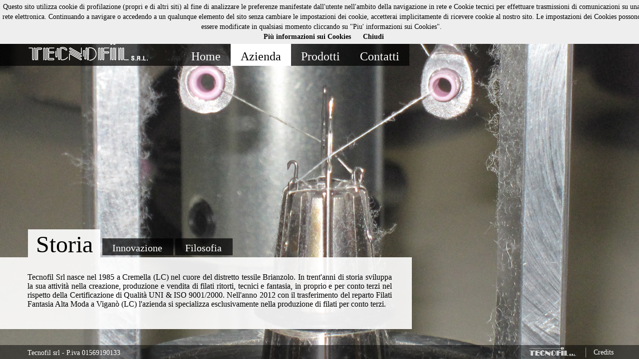

--- FILE ---
content_type: text/html; charset=utf-8
request_url: http://tecnofil.it/azienda/
body_size: 2859
content:
<!DOCTYPE html>

<!--[if !IE]><!-->
<html lang="it-IT">
	<!--<![endif]-->
	<!--[if IE 6 ]><html lang="it-IT" class="ie ie6"><![endif]-->
	<!--[if IE 7 ]><html lang="it-IT" class="ie ie7"><![endif]-->
	<!--[if IE 8 ]><html lang="it-IT" class="ie ie8"><![endif]-->
	<head>
		<base href="http://tecnofil.it/"><!--[if lte IE 6]></base><![endif]-->
		<title>Azienda &raquo; Tecnofil</title>
		<meta charset="utf-8">
		<meta name="viewport" content="width=device-width, initial-scale=1.0">
		<meta http-equiv="Content-Type" content="text/html; charset=utf-8">
		<meta name="generator" content="SilverStripe - http://silverstripe.org" />
<meta http-equiv="Content-type" content="text/html; charset=utf-8" />

		<!--[if lt IE 9]>
		<script src="//html5shiv.googlecode.com/svn/trunk/html5.js"></script>
		<script src="http://css3-mediaqueries-js.googlecode.com/svn/trunk/css3-mediaqueries.js"></script>
		<![endif]-->
		
		
		
		<link rel="shortcut icon" href="favicon.ico" />
		<!--<script type="text/javascript" src="https://ajax.googleapis.com/ajax/libs/jquery/1.6.1/jquery.min.js"></script>-->
		<link rel="stylesheet" href="mysite/javascript/supersized/slideshow/css/supersized.css" type="text/css" media="screen" />
		<link rel="stylesheet" href="mysite/javascript/supersized/slideshow/theme/supersized.shutter.css" type="text/css" media="screen" />
		<link href="http://fonts.googleapis.com/css?family=Satisfy" rel="stylesheet" type="text/css">
		<script>
		  (function(i,s,o,g,r,a,m){i['GoogleAnalyticsObject']=r;i[r]=i[r]||function(){
		  (i[r].q=i[r].q||[]).push(arguments)},i[r].l=1*new Date();a=s.createElement(o),
		  m=s.getElementsByTagName(o)[0];a.async=1;a.src=g;m.parentNode.insertBefore(a,m)
		  })(window,document,'script','//www.google-analytics.com/analytics.js','ga');

		  ga('create', 'UA-63548494-1', 'auto');
		  ga('send', 'pageview');

		</script>
	<link rel="stylesheet" type="text/css" href="/themes/Tecnofil/css/reset.css?m=1410785820" />
<link rel="stylesheet" type="text/css" href="/themes/Tecnofil/css/typography.css?m=1412589440" />
<link rel="stylesheet" type="text/css" href="/themes/Tecnofil/css/layout.css?m=1678960037" />
</head>

	<body>
		
			
				<script type="text/javascript" src="/framework/thirdparty/jquery/jquery.js?m=1410785844"></script><script type="text/javascript" src="/mysite/javascript/simple-inheritance.js?m=1410786304"></script><script type="text/javascript" src="/mysite/javascript/supersized/slideshow/js/jquery.easing.min.js?m=1410786303"></script><script type="text/javascript" src="/mysite/javascript/supersized/slideshow/js/supersized.3.2.7.min.js?m=1410786303"></script><script type="text/javascript" src="/mysite/javascript/supersized/slideshow/theme/supersized.shutter.min.js?m=1410786302"></script><script type="text/javascript" src="/mysite/javascript/LoadingManager.js?m=1410786304"></script><script type="text/javascript" src="/mysite/javascript/Page.js?m=1411974688"></script><script type="text/javascript" src="/mysite/javascript/Azienda.js?m=1410786304"></script><script type="text/javascript">//<![CDATA[

			var SecurityID = '';
			var ImageArray= [{"image":"http:\/\/tecnofil.it\/assets\/Uploads\/azienda-1.jpg"}];
		

//]]></script><script type="text/javascript">//<![CDATA[

		  (function($) {
		  $(document).ready(function()
 		  {
 		  	$.PageManager=new AziendaClass();
 		  	$.PageManager.InitPage();
 		  })
 		  })(jQuery);

//]]></script><script src="cookies-banner/javascript/cookiechoices.js"></script>
				<script>
				  document.addEventListener("DOMContentLoaded", function(event) {
				    cookieChoices.showCookieConsentBar("Questo sito utilizza cookie di profilazione (propri e di altri siti) al fine di analizzare le preferenze manifestate dall&#039;utente nell&#039;ambito della navigazione in rete e Cookie tecnici per effettuare trasmissioni di comunicazioni su una rete elettronica. Continuando a navigare o accedendo a un qualunque elemento del sito senza cambiare le impostazioni dei cookie, accetterai implicitamente di ricevere cookie al nostro sito. Le impostazioni dei Cookies possono essere modificate in qualsiasi momento cliccando su &quot;Piu&#039; informazioni sui Cookies&quot;.",
				      "Chiudi", "Più informazioni sui Cookies", "/cookie-policy/");
				  });
				</script>
			
		
		<!--Arrow Navigation-->
		
		<div id="header">
	<div id="logo">
		<a href="/" title="Tecnofil"><img alt="Tecnofil" src="themes/Tecnofil/images/logo.png" /></a>
	</div>
	<ul id="menu">
		
			<li class="link"><a href="/" title="Home">Home</a></li>
		
			<li class="current"><a href="/azienda/" title="Azienda">Azienda</a></li>
		
			<li class="link"><a href="/prodotti/" title="Prodotti">Prodotti</a></li>
		
			<li class="link"><a href="/contatti/" title="Contatti">Contatti</a></li>
		
	</ul>
	<div id="menuMobile">
		<a id="menuLink" href="javascript:void(0);">Azienda</a>
		<ul>
			
				
					<li class="link"><a href="/" title="Home">Home</a></li>
				
			
				
				
			
				
					<li class="link"><a href="/prodotti/" title="Prodotti">Prodotti</a></li>
				
			
				
					<li class="link"><a href="/contatti/" title="Contatti">Contatti</a></li>
				
			
		</ul>
	</div>
</div>
		<div id="main" role="main">
			<div id="TextContainer">
	
		<div class="titoloSection current first">
			Storia
			<div class="contenutoSection"><p style="text-align: justify;">Tecnofil Srl nasce nel 1985 a Cremella (LC) nel cuore del distretto tessile Brianzolo. In trent'anni di storia sviluppa la sua attività nella creazione, produzione e vendita di filati ritorti, tecnici e fantasia, in proprio e per conto terzi nel rispetto della Certificazione di Qualità UNI &amp; ISO 9001/2000. Nell'anno 2012 con il trasferimento del reparto Filati Fantasia Alta Moda a Viganò (LC) l'azienda si specializza esclusivamente nella produzione di filati per conto terzi.</p></div>
		</div>
	
		<div class="titoloSection ">
			Innovazione
			<div class="contenutoSection"><p style="text-align: justify;">L'innovazione è una vera qualità aziendale, che si concretizza con la continua ricerca di nuove strutture e composizioni originali e innovative per i propri filati, che vengono prodotti con macchine specifiche, sofisticate e computerizzate, progettate e costruite in collaborazione con aziende italiane leader del settore.</p></div>
		</div>
	
		<div class="titoloSection ">
			Filosofia
			<div class="contenutoSection"><p style="text-align: justify;">L'attenzione alle esigenze della propria clientela è una costante che si traduce in proposte di forniture personalizzate, elaborate in sinergia con stilisti e case di moda, nello studio continuo e realizzazione di filati, di tendenza, di lusso e fascino.</p></div>
		</div>
	
	<div class="clear"></div>
	
		
			<div id="content" class="typography contentAzienda">
				<p style="text-align: justify;">Tecnofil Srl nasce nel 1985 a Cremella (LC) nel cuore del distretto tessile Brianzolo. In trent'anni di storia sviluppa la sua attività nella creazione, produzione e vendita di filati ritorti, tecnici e fantasia, in proprio e per conto terzi nel rispetto della Certificazione di Qualità UNI &amp; ISO 9001/2000. Nell'anno 2012 con il trasferimento del reparto Filati Fantasia Alta Moda a Viganò (LC) l'azienda si specializza esclusivamente nella produzione di filati per conto terzi.</p>
			</div>
		
	
		
	
		
	
</div>
		</div>
		<div id="footer">
	<div id="footerContent">Tecnofil srl - P.iva 01569190133</div>
	<div id="footerRight">
		<a href="javascript:void(0);" id="credits" title="Credits">Credits</a>
		<img src="themes/Tecnofil/images/logoFooter.png"/>
		<div id="creditsContainer">
			<div class="creditDetail">
				<div class="title">
					Engineering
				</div>
				<div class="name">
					<a href="http://www.ideatechsrl.com" target="_blank" title="Engineering - Ideatech">IdeaTech</a>
				</div>
			</div>
			<div class="creditDetail">
				<div class="title">
					Design
				</div>
				<div class="name">
					<a href="http://www.marinidesign.it/" target="_blank" title="Design - Marini Design">Marini Design</a>
				</div>
			</div>
			<div class="creditDetail">
				<div class="title">
					Foto
				</div>
				<div class="name">
					<a href="http://www.lucalozza.com/" target="_blank" title="Foto - Luca Lozza">Luca Lozza</a>
				</div>
			</div>
		</div>
	</div>
</div>
	</body>

</html>


--- FILE ---
content_type: text/css
request_url: http://tecnofil.it/themes/Tecnofil/css/layout.css?m=1678960037
body_size: 2955
content:
/* MAIN LAYOUT */
html{
	overflow:auto;
	min-height:615px;
}
body {
    margin: 0;
    -webkit-text-size-adjust: none; /* The text size is not adjusted for Safari on iPhone */
    font-family: "Times New Roman", Times, serif;
    font-size: 14px;
    min-width:300px;
    /*min-width:960px;*/
    /*height:100%;*/
}
#header{
	background: transparent url("../images/bgHeader.png") repeat;
	float:left;
	margin-top:67px;
}
#logo{
	float:left;
	padding:10px 67px 4px 57px;
}
#menuMobile{
	display:none;
}
#menu{
	float:left;
}
#menu li{
	float:left;
}
#menu li a{
	color:#fff;
	font-size:24px;
	padding:36px 20px 9px;
	display:block;
}
#menu li.current,
#menu li.section{
	background: #fff
}
#menu li:hover{
	background: #000;
}
#menu li.current:hover a,
#menu li.section:hover a{
	color:#fff;
}
#menu li.current a,
#menu li.section a{
	color:#000;
}
#prevslide{ 
	background:url('../images/arrowLeft.png');
	left:0;
	/* IE 8 */
	-ms-filter: "progid:DXImageTransform.Microsoft.Alpha(Opacity=100)";

	  /* IE 5-7 */
	filter: alpha(opacity=100);

	  /* Netscape */
	-moz-opacity: 1;

	  /* Safari 1.x */
	-khtml-opacity: 1;

	  /* Good browsers */
	opacity: 1 !important;
	z-index:99;
}
#nextslide{ 
	background:url('../images/arrowRight.png');
	right:0;
	/* IE 8 */
	-ms-filter: "progid:DXImageTransform.Microsoft.Alpha(Opacity=100)";

	  /* IE 5-7 */
	filter: alpha(opacity=100);

	  /* Netscape */
	-moz-opacity: 1;

	  /* Safari 1.x */
	-khtml-opacity: 1;

	  /* Good browsers */
	opacity: 1 !important;
	z-index:99;
}
#main{
	clear:both;
	position:relative;
	display: contents;
}
#footer{
	background: transparent url("../images/bgFooter.png") repeat;
	width:100%;
	min-height:28px;
	position:fixed;
	bottom:0;
	color:#fff;
	z-index:80;
}
#footerContent{
	font-size:14px;
	float:left;
	padding-left:55px;
	margin-top:6px;
}
#footerRight{
	float:right;
}
#credits,
#footer img{
	float:right;
	color:#fff;
}
#footer img{
	margin-right:19px;
	margin-top:4px;
}
#credits{
	margin-right:36px;
	padding:0px 15px;
	font-size:14px;
	border-left:1px solid #97969a;
	margin-top:5px;
}
#creditsContainer{
	background: transparent url("../images/bgCredits.png") no-repeat;
	position:absolute;
	right:45px;
	bottom:37px;
	width:200px;
	height:127px;
	padding-top:14px;
	display:none;
}
.creditDetail{
	position:relative;
	overflow:hidden;
	width:100%;
	margin-bottom:20px;
}
.creditDetail .title{
	width:87px;
	text-align: right;
	color:#747474;
	float:left;
}
.creditDetail .name{
	padding-left:14px;
	width:98px;
	float:right;
}
.creditDetail .name a{
	color:#000000;
}
.creditDetail .name a:hover{
	text-decoration: underline;
}
#TextContainer{
	width:825px;
	position:absolute;
	bottom:50px;
	left:0;
}
#introHome{
	background: transparent url("../images/bgIntroHome.png") repeat;
	padding-left:56px;
	margin-bottom:40px;
	padding:5px 5px 5px 56px;
}
#content{
	background: transparent url("../images/bgContent.png") repeat;
	padding:31px 40px 21px 55px;
	width:730px;
	margin-bottom:10px;
}
#content.contattiPage{
	padding-bottom:0;
}
#introHome h1,
#introHome h2{
	color:#fff;
	font-family:'Satisfy', cursive;
}
.titoloSection{
	background: transparent url("../images/bgTitoloAzienda.png") repeat;
	color:#fff;
	font-size:20px;
	float:left;
	margin:18px 2px 4px;
	padding:9px 22px 5px 20px;
	cursor:pointer;
}
.titoloSection.current{
	background: transparent url("../images/bgContent.png") repeat;
	color:#000;
	font-size:48px;
	margin-bottom:0px;
	margin-top:0px;
	padding:18px 15px 14px 16px;
	line-height:24px;
}
.titoloSection.current:hover{
	background: transparent url("../images/bgContent.png") repeat;
}
.titoloSection.first{
	margin-left:56px;
}
.titoloSection:hover{
	background: #000;
}
.contenutoSection{
	display:none;
}
#content.contentAzienda{
	/*height:92px;*/
}
#mappa{
	position:relative;
	left:-55px;
	clear:both;
}
#mappa p{
	margin:0px;
}
#indirizzo{
	float:left;
	width:304px;
	border-right:1px solid #d8d7d7;
	margin-bottom:31px;
}
#indirizzo p{
	font-size:16px;
	color:#000;
	margin-bottom:6px;
}
#indirizzo a{
	font-size:16px;
	color:#000;
	text-decoration: underline;
}
#sedeLegale{
	float:left;
	width:349px;
	padding-left:75px;
}
#ProdottiContainer{
	/*position:relative;*/
	overflow:hidden;
	padding:0px;
	max-width:1476px;
	margin:auto;
	min-height:668px;
	/*min-width:965px;*/
	background-image: url([data-uri]);
	background-color: transparent;
	/*position: absolute;
	bottom: 40px;
	left: 0;*/
	width: 100%;
	margin-bottom: 100px;
	float: left;
	margin-top: 30px;
}
.anteprimaProdottoContainer{
	width:33%;
	/*height:334px;*/
	float:left;
	max-width:482px;
}
.anteprimaProdotto{
	/*background: transparent url("../images/bgProdottiAnteprima.png") no-repeat;*/

	/*width:401px;*/
	/*height:253px;*/
	padding:41px 40px 10px 41px;
	/*float:left;*/
}
.anteprimaProdotto h4{
	background: transparent url("../images/bgTitoloProdotto.png") repeat;
	color:#000;
	font-size:30px;
	position:absolute;
	bottom:25px;
	/*width:401px;*/
	width:100%;
	text-align: center;
	padding:17px 0 13px;
	z-index:20;
	-webkit-transition: all 1s ease; /* Safari and Chrome */
    -moz-transition: all 1s ease; /* Firefox */
    -ms-transition: all 1s ease; /* IE 9 */
    -o-transition: all 1s ease; /* Opera */
    transition: all 1s ease;
}
.anteprimaProdotto a{
	display:block;
	/*width:401px;*/
	height:253px;
	overflow:hidden;
	position:relative;
	-webkit-box-shadow: 0px 0px 30px 0px rgba(23, 24, 23, 0.75);
	-moz-box-shadow:    0px 0px 30px 0px rgba(23, 24, 23, 0.75);
	box-shadow:         0px 0px 30px 0px rgba(23, 24, 23, 0.75);
	
}
.anteprimaProdotto a:hover h4{
	bottom:0px;
	background: #ffffff;
}
.anteprimaProdotto a img{
	-webkit-transition: all 0.5s ease; /* Safari and Chrome */
    -moz-transition: all 0.5s ease; /* Firefox */
    -ms-transition: all 0.5s ease; /* IE 9 */
    -o-transition: all 0.5s ease; /* Opera */
    transition: all 0.5s ease;
    width:401px;
    height:253px;
}
.anteprimaProdotto a:hover img.hover{
	display:block;
	width:451px;
    height:303px;
    margin-left:-25px;
	margin-top:-25px;
}
#TextContainer #exit{
	position:absolute;
	z-index:10;
	top:14px;
	right:13px;
}
#mappa a{
	color:#666666;
	font-size:14px;
	padding-left:54px;
}

@media (max-width: 960px) {

  #prevslide, #nextslide {
    position: absolute;
    height: 65px;
    width: 66px;
    top: 110px;
  }

  #TextContainer {
    	width:100%;
  }
  .typography h2{
  	font-size:32px;
  }
  #introHome {
	    padding-left: 5px;
	}
	#content{
		width:auto;
		padding:15px 10px 1px 10px;
	}
	.titoloSection.first {
	    margin-left: 16px;
	}
	.titoloSection.current{
		font-size:30px;
		padding:15px 1px 13px;
	}
	.titoloSection{
		margin-bottom:0;
		padding:9px 11px 5px 10px;
	}
	#indirizzo{
		width: 49%;
	}
	#sedeLegale{
		padding-left: 0px;
    	width: 50%;
	}
	#sedeLegale p{
		padding-left:10px;
	}
	.anteprimaProdotto h4{
	  	bottom:5px;
	  	font-size:20px;
	  }
}
@media (max-width: 816px) {
  #header {
    	width:100%;
    	margin-top:0px;
  }
  #logo{
  	float:none;
  	text-align:center;
  }
  #menu{
  	display:none;
  }
  #menuMobile{
  	display:block;
  	position:relative;
  }
  #menuMobile a{
  	display:block;
  	width:239px;
  	margin:0px auto;
  	text-align:center;
  	color:#fff;
  	font-size:24px;
  	padding:5px 0px;
  }
  #menuMobile ul{
  	display:none;
  	position:absolute;
  	/*top:20px;*/
  	left:50%;
  	width:239px;
  	margin-left:-119px;
  	z-index:99;
  	background: url("../images/bgHeader.png") repeat scroll 0 0 transparent;
  }
  #menuMobile ul li a:hover{
  	background:#000;
  }
  #menuMobile a#menuLink{
  	background: url("../images/arrowDown.png") no-repeat right center transparent;
  }
  #menuMobile a#menuLink.open{
  	background: url("../images/arrowUp.png") no-repeat right center transparent;
  }
  #logo{
  	padding-left:0;
  	padding-right:0;
  }
  .anteprimaProdottoContainer{
	width:50%;
	}
	.anteprimaProdotto h4{
		padding:8px 0 6px;
	}
	#introHome{
		margin-bottom:0px;
	}
}
@media (max-width: 600px) {
	.anteprimaProdottoContainer{
		width:100%;
	}
	.anteprimaProdotto h4{
		padding:17px 0 13px;
		font-size:30px;
		bottom:25px;
	}
}

@media (max-width: 365px) {
	.titoloSection.first {
	    margin-left: 5px;
	}
	.titoloSection.current{
		font-size:27px;
		padding:13px 12px 12px;
		line-height:18px;
	}
	.titoloSection{
		font-size: 17px;
	    margin-bottom: 0;
	    margin-top: 9px;
	    padding: 9px 9px 5px 8px;
	}
	.anteprimaProdotto h4{
		padding:17px 0 13px;
		font-size:20px;
		bottom:5px;
	}
}


--- FILE ---
content_type: application/javascript
request_url: http://tecnofil.it/mysite/javascript/Page.js?m=1411974688
body_size: 1163
content:
(function($) {
	PageClass = Class.extend({
		init: function() //costruttore
		{
			//this._super();  NON SERVE ALTRIMENTI FA IN RICORSIONE!
			
			// this.PostPreviewContainer = jQuery("#PostPreviewContainer");
			this.Footer = $('#Footer');

		},
		InitPage: function() {
			var sender = this;

			//jQuery("#SearchForm_SearchForm_action_results").attr("disabled","disabled");	
			// this.RePositionFooter();	
			$(window).resize(function() {
				// sender.RePositionFooter();
				sender.InitCalculateDimension();
				sender.ridimensionamentoProdotti();
			});
			// this.InitForm();
			this.SlideSfondo();
			this.DisplayCredits();
			this.InitCalculateDimension();
			this.InitMenuMobile();
			this.ridimensionamentoProdotti();
		},
		isIE8: function() {
			return (jQuery.browser.msie && jQuery.browser.version <= 8.0);
		},
		isIE7: function() {
			return (jQuery.browser.msie && jQuery.browser.version <= 7.0);
		},
		isIE: function() {
			return (jQuery.browser.msie);
		},
		// InitForm: function() {
		// 	jQuery("#Remember","#MemberLoginForm_LoginForm").jqTransform({
		// 		imgPath:"../../mysite/javascript/form/img/"
		// 	});
		// },
		SlideSfondo: function(){
			var slideArray=ImageArray;
			jQuery.supersized({
				
					// Functionality
					slide_interval          :   3000,		// Length between transitions
					transition              :   3, 			// 0-None, 1-Fade, 2-Slide Top, 3-Slide Right, 4-Slide Bottom, 5-Slide Left, 6-Carousel Right, 7-Carousel Left
					transition_speed		:	700,		// Speed of transition

															   
					// Components							
					slide_links				:	false,	// Individual links for each slide (Options: false, 'num', 'name', 'blank')
					slides 					:  	ImageArray
					
				});
		},
		DisplayCredits:function(){
			jQuery("#credits").click(function(){
				jQuery("#creditsContainer").toggle();
			});
		},
		InitCalculateDimension:function(){
			if(jQuery(window).height()<jQuery('html').height())
				jQuery("#main").css("min-height",jQuery('html').height()-(jQuery("#header").outerHeight(true)+jQuery("#footer").outerHeight(true)));
			else
				jQuery("#main").css("min-height",jQuery(window).height()-(jQuery("#header").outerHeight(true)+jQuery("#footer").outerHeight(true)));
		},
		InitMenuMobile:function(){
			jQuery("#menuLink").bind("click",function(){
				if(jQuery(this).hasClass('open'))
					jQuery(this).removeClass('open');
				else
					jQuery(this).addClass('open');
				jQuery("#menuMobile ul").toggle();
			});
		},
		ridimensionamentoProdotti:function(){
			var maxWidth = 401; // Max width for the image
			var maxHeight = 253; // Max height for the image
			var ratio = maxHeight/maxWidth; // Used for aspect ratio
			var width = jQuery('.anteprimaProdotto a').first().width();
			if(width < maxWidth){
				jQuery('.anteprimaProdotto a').each(function() {	
					jQuery(this).css("height", Math.round(width * ratio)); // Scale height based on ratio
				});
			}else{
				jQuery('.anteprimaProdotto a').each(function() {
					jQuery(this).css("height", maxHeight);
				});
			}
		}


	});
})(jQuery);

--- FILE ---
content_type: text/plain
request_url: https://www.google-analytics.com/j/collect?v=1&_v=j102&a=1977003383&t=pageview&_s=1&dl=http%3A%2F%2Ftecnofil.it%2Fazienda%2F&ul=en-us%40posix&dt=Azienda%20%C2%BB%20Tecnofil&sr=1280x720&vp=1280x720&_u=IEBAAEABAAAAACAAI~&jid=905896956&gjid=257855135&cid=2015292183.1769624814&tid=UA-63548494-1&_gid=906269372.1769624814&_r=1&_slc=1&z=201285960
body_size: -284
content:
2,cG-BSKYX8JZNP

--- FILE ---
content_type: application/javascript
request_url: http://tecnofil.it/mysite/javascript/LoadingManager.js?m=1410786304
body_size: 523
content:
(function($) {
LoadingManager=Class.extend
({
	init:function()
	{
	   this.WhenLoadedCallback=null;
	   this.Target=null;
	   this.WaitingPanel=null;
	   this.WaitingTarget=null;
	},
	Start:function(target,url,callback,waitingTarget)
	{
		if (!waitingTarget) waitingTarget=target;
		this.WaitingTarget=waitingTarget;
		this.WhenLoadedCallback=callback;
		this.Target=target;
		this.ShowWaiting()
		var caller=this;
		target.load(url,function(data)
			{
				caller.Loaded(data);
			});

	},
	StartPost:function(target,url,data,callback,waitingTarget)
	{
		if (!waitingTarget) waitingTarget=target;
		this.WaitingTarget=waitingTarget;
		this.WhenLoadedCallback=callback;
		this.Target=target;
		this.ShowWaiting()
		this.targeturl=url;
		this.data=data;
		var caller=this;
		jQuery.ajax({
			type: "POST",
			url: this.targeturl,
			data: this.data,
			success: function(data)
			{
				caller.Loaded(data);
			}
			});


	},
	ShowWaiting:function()
	{
		this.WaitingPanel=$('<div id="loading" style="position:absolute;left:0px;top:0px;width:100%;height:100%;background-color:black;opacity:0.5;z-index:9999;"><img src="./themes/Talkcon/images/loading.gif" /></div>');
		this.WaitingTarget.append(this.WaitingPanel);
	},
	End:function()
	{
		this.WaitingPanel.remove();
	},
	Loaded:function(data)
	{
		this.End();
		this.WhenLoadedCallback(data);
	}

})
})(jQuery);


--- FILE ---
content_type: application/javascript
request_url: http://tecnofil.it/mysite/javascript/Azienda.js?m=1410786304
body_size: 294
content:
(function($) {
AziendaClass=PageClass.extend
({
	init:function() //costruttore
	{
		this._super();
	},
	InitPage:function()
	{
		this._super();
		this.changeContenutoSection();
		
	},
	changeContenutoSection:function(){
		var html="";
		jQuery(".titoloSection","#TextContainer").bind('click',function(){
			if(!(jQuery(this).hasClass('current'))){
				html=jQuery(this).find('.contenutoSection').html();
				jQuery("#content").html(html);
				jQuery('.titoloSection.current').removeClass('current');
				jQuery(this).addClass('current');
			}
		});
	}
});
})(jQuery);


